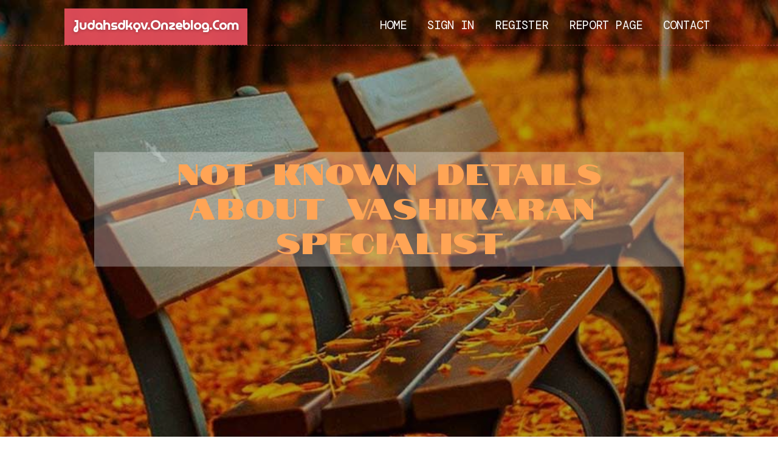

--- FILE ---
content_type: text/html; charset=UTF-8
request_url: https://judahsdkqv.onzeblog.com/27124747/not-known-details-about-vashikaran-specialist
body_size: 5507
content:
<!DOCTYPE html>
<!--[if IE 8]><html class="lt-ie10 lt-ie9 no-js" prefix="og: https://ogp.me/ns#" lang="en"><![endif]-->
<!--[if IE 9]><html class="lt-ie10 no-js" prefix="og: https://ogp.me/ns#" lang="en"><![endif]-->
<!--[if gt IE 9]><!--><html class="no-js" prefix="og: https://ogp.me/ns#" lang="en"><!--<![endif]-->
<head>
<meta charset="utf-8"><meta http-equiv="X-UA-Compatible" content="IE=edge,chrome=1">
<title>Not known Details About vashikaran specialist</title>
<meta name="viewport" content="width=device-width,initial-scale=1,viewport-fit=cover">
<meta name="msapplication-tap-highlight" content="no">
<link href="https://cloud.onzeblog.com/blog/cdn/style.css" rel="stylesheet">
<meta name="generator" content="onzeblog.com">
<meta name="format-detection" content="telephone=no">
<meta property="og:url" content="https://judahsdkqv.onzeblog.com/27124747/not-known-details-about-vashikaran-specialist">
<meta property="og:title" content="Not known Details About vashikaran specialist">
<meta property="og:type" content="article">
<meta property="og:description" content="Not known Details About vashikaran specialist">
<meta property="og:site_name" content="onzeblog.com">
<meta property="og:image" content="https://cloud.onzeblog.com/blog/images/img01.jpg">
<link rel="canonical" href="https://judahsdkqv.onzeblog.com/27124747/not-known-details-about-vashikaran-specialist" />
<link href="https://cloud.onzeblog.com/favicon.ico" rel="shortcut icon" />
</head>
<body class="layout-01 wtf-homepage">
<div class="wnd-page color-red">

<div id="wrapper">

<header id="header">
<div id="layout-section" class="section header header-01 cf design-01 section-media">
<div class="nav-line initial-state cf wnd-fixed">
<div class="section-inner">
<div class="logo logo-default wnd-font-size-90 proxima-nova">
<div class="logo-content">
<div class="text-content-outer"><span class="text-content"><a class="blog_home_link" href="https://judahsdkqv.onzeblog.com"><strong>judahsdkqv.onzeblog.com</strong></a></span>
</div></div></div>

<nav id="menu" role="navigation"><div class="menu-not-loaded">

<ul class="level-1"><li class="wnd-active wnd-homepage">
<li><a href="https://onzeblog.com"><span>Home</span></a></li>
<li><a href="https://onzeblog.com/sign-in"><span>Sign In</span></a></li>
<li><a href="https://onzeblog.com/register"><span>Register</span></a></li>
<li><a href="https://onzeblog.com/report"><span>Report page</span></a></li>
<li><a href="https://onzeblog.com/contact"><span>Contact</span></a></li>
</ul><span class="more-text">More</span>
</div>
</nav>
  <span style="width:100px; display:none; height:100px; "><a href="https://onzeblog.com/new-posts?1">1</a><a href="https://onzeblog.com/new-posts?2">2</a><a href="https://onzeblog.com/new-posts?3">3</a><a href="https://onzeblog.com/new-posts?4">4</a><a href="https://onzeblog.com/new-posts?5">5</a></span>

<div id="menu-mobile" class="hidden"><a href="#" id="menu-submit"><span></span>Menu</a></div>

</div>
</div>

</div>
</header>
<main id="main" class="cf" role="main">
<div class="section-wrapper cf">
<div class="section-wrapper-content cf"><div class="section header header-01 cf design-01 section-media wnd-background-image">
<div class="section-bg">
<div class="section-bg-layer wnd-background-image  bgpos-top-center bgatt-scroll" style="background-image:url('https://cloud.onzeblog.com/blog/images/img01.jpg')"></div>
<div class="section-bg-layer section-bg-overlay overlay-black-light"></div>
</div>

<div class="header-content cf">
<div class="header-claim">
<div class="claim-content">
<div class="claim-inner">
<div class="section-inner">
<h1><span class="styled-inline-text claim-borders playfair-display"><span><span>NOT KNOWN DETAILS ABOUT VASHIKARAN SPECIALIST</span></span></span></h1>
</div></div></div></div>

<a href="" class="more"></a>

</div>
<div class="header-gradient"></div>
</div><section class="section default-01 design-01 section-white"><div class="section-bg">
<div class="section-bg-layer">

</div>
<div class="section-bg-layer section-bg-overlay"></div>
</div>
<div class="section-inner">
<div class="content cf">
<div>
<div class="column-wrapper cf">
<div><div class="column-content pr" style="width:100%;">
<div><div class="text cf design-01">


<div class="text-content">
<h1><font style="font-size:170%">Not known Details About vashikaran specialist</font></h1>
<h2>Not known Details About vashikaran specialist</h2>
<h3><em>Blog Article</em></h3>

<p>Your browser isn’t supported anymore. Update it to get the very best YouTube practical experience and our most recent attributes. Learn more<br><br>In summary, mastering Vashikaran techniques is essential for bringing beneficial alterations in a single’s daily life. It needs a deep knowledge of its concepts and beliefs, which can be reached Along with the guidance of a skilled Vashikaran specialist like Astrologer Arun Bhargav.<br><br>On the other hand, When you are willing to do it by yourself, You may as well get it done with The easy process. The Totka is provided listed here to your assist. On the other hand, we recommend you to definitely take Qualified guidance and assist to protected the strategy of Vashikaran.<br><br>Vashikaran is undoubtedly an historical artwork which has been applied for hundreds of years to attain spiritual development and solve particular and Qualified complications. Its procedures range between positive and moral to destructive and dangerous, and it is essential to approach it with caution and underneath the guidance of the trained practitioner.<br><br>So, for those who are trying to find the best vashikaran specialist in Kolkata, glimpse no even more than Sree Sibnath. Contact the most beneficial astrologer in Kolkata nowadays to e book a session and get the steering and alternatives you'll want to overcome any obstacle in everyday life.<br><br>He would not have confidence in working with Vashikaran to hurt any one, and his products and services are strictly for your betterment of his purchasers’ life. His direction relies to the ideas of astrology and Vedic sciences, creating his answers not just efficient but additionally long-Long lasting.<br><br>Astrologer Yogesh Joshi has the whole understanding of Vashikaran Specialist who will Merge the same Together with the Astrological applications to deliver the most beneficial final results. Vashikaran Specialist in Ahmedabad features one of the most accurate and exact effects for the problems the men and women facial area within their lifetime. In today’s planet, All people appears for immediate alternatives to the problems they encounter, Hence the Astrologer understands their trouble nicely. He solves the problems starting from the Like and Relationships, Economic challenges, Instruction, Well being considerations in just a shorter period.<br><br>Vashikaran entails using mantras, yantras (mystical diagrams), and certain rituals to catch the attention of the desired human being or influence their feelings and actions positively. These techniques have been handed down as a result of generations and therefore are deeply rooted in Indian mysticism.<br><br>Having said that, like another observe, Vashikaran has its share of controversies. Lots of people feel that it goes from the rules of cost-free will and may be used to manipulate and Manage Other people.<br><br>It isn't meant to hurt or manipulate Other folks, but to deliver about positive variations inside their lives. It is a sort of Strength perform that requires a deep comprehension of the cosmic energies and their influence on our life. Commence Free Chat with astrologer Now.<br><br>Vashikaran will not be a 1-time exercise, and it may well get time for its consequences to manifest totally. It is vital to obtain faith in the method and continue on following the direction of your astrologer.<br><br>Satipatthana Sutta Courses provide the exact same timetable and self-control as ten-day classes. The difference is from the taped night discourses the Satipatthana Sutta is cautiously examined. This can be the principal textual content wherein the technique of Vipassana is systematically defined. These programs are open to critical outdated pupils who've sat (not such as courses served) a minimum of three ten-working day programs, haven't been practising some other meditation strategies because last ten-working day training course, have already been <a href="https://vashikaran90875.thechapblog.com/26724492/manual-article-review-is-required-for-this-article">check here</a> practising this technique of Vipassana for a minimum of just one 12 months, and who are trying to take care of their meditation exercise along with the five precepts of their every day life, for the quite minimal from the time of implementing for the course.<br><br>With years of expertise and also a deep understanding of Vashikaran strategies, Astrologer Rudradev Pawan Kumar has aided innumerable people get over their struggles and completely transform their life for the better.<br><br>You should know that vashikaran mantras are invented to provide the good of individuals, and as a consequence, a single need to have pure intention behind chanting the mantra. Only with the right rigidity can you assume to obtain great effects with the proper mantra. </p>
<a href="https://remove.backlinks.live" target="_blank">Report this page</a>
</div>

<div style="display:none"><a href="https://hassanwcfe321488.onzeblog.com/38535545/secrets-unveiled-a-journey-through-the-grand-egyptian-museum">1</a><a href="https://tamzinjjgg932437.onzeblog.com/38535544/a-quest-for-self-discovery">2</a><a href="https://tiffanyjpwf694056.onzeblog.com/38535543/strong-slot-pulsa-bos5000-strong-era-baru-main-slot-gacor-deposit-cuma-5-ribu">3</a><a href="https://sexstuff04703.onzeblog.com/38535542/getting-my-sex-movies-to-work">4</a><a href="https://cam-sex46891.onzeblog.com/38535541/geile-sexshow-einzig-hier-live-aus-deutschland">5</a><a href="https://francisco98a73.onzeblog.com/38535540/%D8%AD%D8%A8%D9%88%D8%A8-%D8%B3%D8%A7%D9%8A%D8%AA%D9%88%D8%AA%D9%83-%D8%A7%D9%84%D9%83%D9%88%D9%8A%D8%AA-3-%D8%A3%D9%85%D8%A7%D9%83%D9%86-%D8%A8%D9%8A%D8%B9-%D9%85%D8%B6%D9%85%D9%88%D9%86%D8%A9-%D9%85%D8%B9-%D8%B7%D8%B1%D9%8A%D9%82%D8%A9-%D8%A7%D9%84%D8%B4%D8%B1%D8%A7%D8%A1">6</a><a href="https://landenfdyu000000.onzeblog.com/38535539/gainesville-painting-company-interior-exterior-commercial-offers-residential-painting-company-in-gainesville-fl">7</a><a href="https://poppyruxf559139.onzeblog.com/38535538/betfinal88-your-gateway-to-ultimate-betting-experience">8</a><a href="https://lucycpvq716381.onzeblog.com/38535537/celebrating-unity-the-magic-of-interracial-love">9</a><a href="https://holdenmeujc.onzeblog.com/38535536/very-best-otc-menopause-health-supplements-for-relief-top-picks">10</a><a href="https://macieqcqc552533.onzeblog.com/38535535/sassuolo-tiles-the-best-of-italy">11</a><a href="https://brake-repair-near-me28394.onzeblog.com/38535534/why-you-can-make-more-by-marketing-your-classic-car-with-a-dealer">12</a><a href="https://junaidbmww618232.onzeblog.com/38535533/uwell-typhos-pro-cyprus-vape-culture-larnaca">13</a><a href="https://remingtonaxsmf.onzeblog.com/38535532/tabulose-teenyschlampe-steht-auf-a-single-night-time-stand">14</a><a href="https://oilchangeplacesnearme87542.onzeblog.com/38535531/qualified-vs-exclusive-sellers-why-dealerships-are-the-superior-alternative">15</a></div>

</div></div></div></div></div></div></div></div>
</section>
</div></div>

</main>
<footer id="footer" class="cf">
<div class="section-wrapper cf">
<div class="section-wrapper-content cf"><div class="section footer-01 design-01 section-white">
<div class="section-bg">
<div class="section-bg-layer">
</div>
<div class="section-bg-layer section-bg-overlay"></div>
</div>

<div class="footer-columns">

<div class="section-inner">
<div class="column-box column-content pr">
<div class="content cf wnd-no-cols">
<div>
<div class="text cf design-01">

<div class="form block cf design-01">
<form action="" method="post" _lpchecked="1">
<fieldset class="form-fieldset">
<div><div class="form-input form-text cf wnd-form-field wnd-required">
<label for="field-wnd_ShortTextField_297219"><span class="inline-text"><span>Your Name</span></span></label>
<input id="field-wnd_ShortTextField_297219" name="wnd_ShortTextField_297219" required="" value="" type="text" maxlength="150">
</div><div class="form-input form-email cf wnd-form-field wnd-required">
<label for="field-wnd_EmailField_792175"><span class="inline-text"><span>Email</span></span></label>
<input id="field-wnd_EmailField_792175" name="wnd_EmailField_792175" required="" value="@" type="email" maxlength="255">
</div><div class="form-input form-textarea cf wnd-form-field">
<label for="field-wnd_LongTextField_298580"><span class="inline-text"><span>Comment</span></span></label>
<textarea rows="5" id="field-wnd_LongTextField_298580" name="wnd_LongTextField_298580" placeholder="Enter your comment..."></textarea>
</div></div>
</fieldset>
<div class="form-submit cf button-01"><button type="submit" name="send" value="wnd_FormBlock_859870"><span class="text">Submit</span></button></div>
</form>

</div></div></div></div></div>

<div class="column-box column-content pr">
<div class="content cf wnd-no-cols">
<div>
<div class="text cf design-01">
<div class="text-content"><h1>Comments</h1>

<h2>Unique visitors</h2>
<p>548 Visitors</p>
<h2>Report page</h2>
<p><a href="https://onzeblog.com/report" target="_blank" rel="nofollow" >Report website</a></p>
<h2>Contact Us</h2>
<p><a href="https://onzeblog.com/contact" target="_blank" rel="nofollow" >Contact</a></p>
</div></div></div></div></div>

<div class="column-box column-content pr">
<div class="map block design-01" style="margin-left:0%;margin-right:0%;">
<div class="map-content" id="wnd_MapBlock_872894_container" style="position:relative;padding-bottom:97.67%;">

</div>
</div>
</div>
</div>
<div class="background-stripe"></div>
</div>
    

<div class="footer-line">
<div class="section-inner">
<div class="footer-texts">
<div class="copyright cf">
<div class="copyright-content">
<span class="inline-text">
<span>© 2025&nbsp;All rights reserved</span>
</span>
</div>
</div>
<div class="system-footer cf">
<div class="system-footer-content"><div class="sf">
<div class="sf-content">Powered by <a href="https://onzeblog.com" rel="nofollow" target="_blank">onzeblog.com</a></div>
</div></div>
</div>
</div>
<div class="lang-select cf">
</div></div></div></div></div></div>

</footer>
</div>
</div>
<div id="fe_footer">
<span style="display: none;"><a href="https://onzeblog.com/forum">forum</a></span>
<div id="fe_footer_left"><a href="https://onzeblog.com/register" target="_blank">Make a website for free</a></div><a id="fe_footer_right" href="https://onzeblog.com/sign-in" target="_blank">Webiste Login</a>
</div>
<script defer src="https://static.cloudflareinsights.com/beacon.min.js/vcd15cbe7772f49c399c6a5babf22c1241717689176015" integrity="sha512-ZpsOmlRQV6y907TI0dKBHq9Md29nnaEIPlkf84rnaERnq6zvWvPUqr2ft8M1aS28oN72PdrCzSjY4U6VaAw1EQ==" data-cf-beacon='{"version":"2024.11.0","token":"f319762515874b74b9bbc4d7cf0a7c58","r":1,"server_timing":{"name":{"cfCacheStatus":true,"cfEdge":true,"cfExtPri":true,"cfL4":true,"cfOrigin":true,"cfSpeedBrain":true},"location_startswith":null}}' crossorigin="anonymous"></script>
</body>
</html>